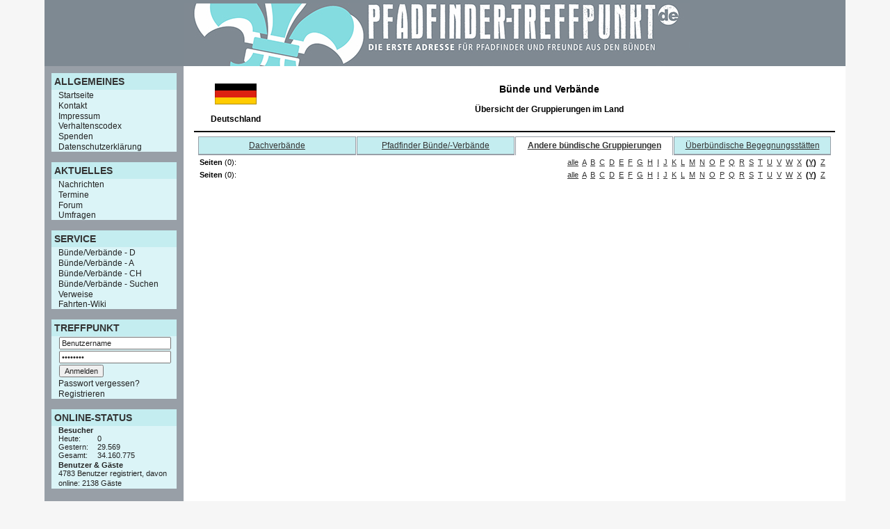

--- FILE ---
content_type: text/html; charset=utf-8
request_url: https://pfadfinder-treffpunkt.de/include.php?path=tp_eintrag_bund_overview.php&land=1&tab=4&letter=Y&entries=0
body_size: 2762
content:
<!DOCTYPE html PUBLIC "-//W3C//DTD XHTML 1.0 Transitional//EN" "http://www.w3.org/TR/xhtml1/DTD/xhtml1-transitional.dtd">
<html xmlns="http://www.w3.org/1999/xhtml">

<head>
<meta http-equiv="content-type" content="text/html; charset=utf-8" />
<meta http-equiv="content-language" content="de-DE" />
<title>Pfadfinder-Treffpunkt - Die erste Adresse f&uuml;r Pfadfinder</title>
<meta name="siteurl" content="http://www.pfadfinder-treffpunkt.de" />
<link rel="shortcut icon" href="favicon.ico" type="image/x-icon" />
<meta name="generator" content="PHPKIT WCMS - Web Content Managment System - mxbyte GbR copyright 2002-2012" />
<meta name="date" content="Thu, 22 Jan 2026 23:04:08 GMT" />

<link rel="alternate" href="http://www.pfadfinder-treffpunkt.de/include.php?path=rss&amp;mode=news" title="News-Feed" type="application/rss+xml" />

<link rel="stylesheet" href="include.php?fx=style&amp;id=43" type="text/css" />


</head>

<body class="page-tp_eintrag_bund_overview">
<div id="pkbody">
	<a id="head"></a>
	<div id="pkouterpage">
		<div id="pkpageheader"></div>
		<div id="pkpagedecoration">
			<div id="pkpage">
				<h1 class="site-name"><a href="include.php?path=start" title="Pfadfinder-Treffpunkt - Die erste Adresse f&uuml;r Pfadfinder"></a></h1>
				<h2 class="site-slogan"><a href="include.php?path=start" title="Pfadfinder-Treffpunkt - Die erste Adresse f&uuml;r Pfadfinder"></a></h2>
			
				<div id="pkbranding">
					<div id="pkbrandingimage">
						<a href="include.php?path=start" title="Pfadfinder-Treffpunkt - Die erste Adresse f&uuml;r Pfadfinder"><img src="fx/blank.gif" alt="Logo Pfadfinder-Treffpunkt" /></a>
					</div>
				</div>
			
				<div id="pkadview" style="display:none;">
					<div id="pkadviewbox"></div>
				</div>
	
				<a id="navigation"></a>
				<div id="pkcontent_top" style="display:none;"></div>
				<div id="pkcontent_sub_top" style="display:none;"></div>
				<div id="pksitedate">Donnerstag, 22. Januar 2026</div>
				
				<div id="pkcontent">
					<a id="content"></a>
					<div id="pkbreadcrumbnavigation" style="display:none;"></div>
					<table class="pkcontent" cellspacing="0" cellpadding="0">
					 <tr>
					  <td class="pkcontent_left">
						<div id="pkcontent_left"><ul id="pknavboxid28" class="pkcontent_box_left"><li class="pkcontent_hl_left"><h3>ALLGEMEINES</h3></li><li class="pkcontent_li_left"><a href="include.php?path=start.php" id="pknid82" class="pkcontent_a_left">Startseite</a></li><li class="pkcontent_li_left"><a href="include.php?path=content/content.php&amp;contentid=1216" id="pknid129" class="pkcontent_a_left">Kontakt</a></li><li class="pkcontent_li_left"><a href="include.php?path=content/content.php&amp;contentid=33" id="pknid85" class="pkcontent_a_left">Impressum</a></li><li class="pkcontent_li_left"><a href="?path=content&amp;contentid=173" id="pknid123" class="pkcontent_a_left">Verhaltenscodex</a></li><li class="pkcontent_li_left"><a href="?path=treffpunkt/tp_donate.php" id="pknid127" class="pkcontent_a_left">Spenden</a></li><li class="pkcontent_li_left"><a href="?path=content&amp;contentid=1214" id="pknid128" class="pkcontent_a_left">Datenschutzerklärung</a></li></ul><ul id="pknavboxid45" class="pkcontent_box_left"><li class="pkcontent_hl_left"><h3>AKTUELLES</h3></li><li class="pkcontent_li_left"><a href="include.php?path=content/overview.php&amp;type=2" id="pknid91" class="pkcontent_a_left">Nachrichten</a></li><li class="pkcontent_li_left"><a href="include.php?path=treffpunkt/tp_event_overview.php" id="pknid92" class="pkcontent_a_left">Termine</a></li><li class="pkcontent_li_left"><a href="include.php?path=forum/index.php" id="pknid93" class="pkcontent_a_left">Forum</a></li><li class="pkcontent_li_left"><a href="?path=pollarchive" id="pknid126" class="pkcontent_a_left">Umfragen</a></li></ul><ul id="pknavboxid32" class="pkcontent_box_left"><li class="pkcontent_hl_left"><h3>SERVICE</h3></li><li class="pkcontent_li_left"><a href="include.php?path=treffpunkt/tp_eintrag_bund_overview.php&amp;land=1" id="pknid86" class="pkcontent_a_left">Bünde/Verbände - D</a></li><li class="pkcontent_li_left"><a href="include.php?path=treffpunkt/tp_eintrag_bund_overview.php&amp;land=2" id="pknid87" class="pkcontent_a_left">Bünde/Verbände - A</a></li><li class="pkcontent_li_left"><a href="include.php?path=treffpunkt/tp_eintrag_bund_overview.php&amp;land=3" id="pknid88" class="pkcontent_a_left">Bünde/Verbände - CH</a></li><li class="pkcontent_li_left"><a href="include.php?path=treffpunkt/tp_bund_search.php" id="pknid90" class="pkcontent_a_left">Bünde/Verbände - Suchen</a></li><li class="pkcontent_li_left"><a href="include.php?path=content/overview.php&amp;type=3" id="pknid96" class="pkcontent_a_left">Verweise</a></li><li class="pkcontent_li_left"><a href="http://wiki.pfadfinder-treffpunkt.de" id="pknid124" class="pkcontent_a_left" target="_blank">Fahrten-Wiki</a></li></ul><ul id="pknavboxid42" class="pkcontent_box_left"><li class="pkcontent_hl_left"><h3>TREFFPUNKT</h3></li><li class="pkcontent_li_left"><form method="post" action="include.php?login=1">
	<input type="hidden" name="login_setcookie" value="1" />
	<input type="hidden" name="remove_path" value="path=tp_eintrag_bund_overview.php&amp;land=1&amp;tab=4&amp;letter=Y&amp;entries=0" />
	
	<input class="navform" type="text" name="user" size="15" maxlength="50" value="Benutzername" onblur="if(value==''){value='Benutzername'}" onfocus="if(value=='Benutzername'){this.select()}" />
	<input class="navform" type="password" name="userpw" size="15" maxlength="50" value="Passwort" onfocus="if(value=='Passwort'){value=''}" />
	<input class="navform" type="submit" value="Anmelden" />
</form></li><li class="pkcontent_li_left"><a href="include.php?path=login&amp;mode=lostpassword" class="pkcontent_a_left">Passwort vergessen?</a></li><li class="pkcontent_li_left"><a href="include.php?path=registration" class="pkcontent_a_left">Registrieren</a></li></ul><ul id="pknavboxid33" class="pkcontent_box_left"><li class="pkcontent_hl_left"><h3>ONLINE-STATUS</h3></li><li class="pkcontent_li_left"><em class="important small">Besucher</em>

<dl class="tabular small">
 <dt>Heute:</dt>
	<dd>0</dd>
 <dt>Gestern:</dt>
	<dd>29.569</dd>
 <dt>Gesamt:</dt>
	<dd>34.160.775</dd>
</dl></li><li class="pkcontent_li_left"><span class="small">
<em class="important">Benutzer &amp; G&auml;ste</em><br />
4783 Benutzer registriert, davon online: 2138 G&auml;ste</span></li></ul>
							<div class="pkcontentclear">&#160;</div>
						</div></td>
					  <td class="pkcontent_main">
						<div id="pkcontent_main"><table border="0" cellspacing="0" cellpadding="0" width="100%">
 <tr>
  <td class="bv_title">
   <table border="0" cellspacing="0" cellpadding="0" width="100%">
    <tr>
     <td width="100" rowspan="2" align="center"><IMG SRC=treffpunkt/grafik/flaggen/1.gif WIDTH=60 HEIGHT=30 VSPACE=0 HSPACE=0 ALIGN=MIDDLE BORDER=0><br><br>Deutschland</td>
     <td class="big" align="center"><b>B&uuml;nde und Verb&auml;nde</b></td>
    </tr>
    <tr>
     <td class="blank" align="center">&Uuml;bersicht der Gruppierungen im Land</td>
    </tr>  
   </table> 
  </td> 
 </tr>
 <tr>
  <td class="bv_content" valign="top">
  <div class="head"><table cellpadding="0" cellspacing="1" border="0" width="100%">
 <tr>
  <td class="bv_tab_inactive"><a href="include.php?path=tp_eintrag_bund_overview.php&land=1&tab=2"> Dachverb&auml;nde</a></td>
  <td class="bv_tab_inactive"><a href="include.php?path=tp_eintrag_bund_overview.php&land=1&tab=3"> Pfadfinder B&uuml;nde/-Verb&auml;nde</a></td>
  <td class="bv_tab_active"><a href="include.php?path=tp_eintrag_bund_overview.php&land=1&tab=4"> Andere b&uuml;ndische Gruppierungen</a></td>
  <td class="bv_tab_inactive"><a href="include.php?path=tp_eintrag_bund_overview.php&land=1&tab=5"> &Uuml;berb&uuml;ndische Begegnungsst&auml;tten</a></td>
</tr>
</table></div>
  <table class="sidelink" width="100%">
 <tr>
  <td class="small"><b>Seiten</b> (0): 
</td>
  <td class="small" align="right" nowrap><a href=include.php?path=tp_eintrag_bund_overview.php&land=1&tab=4&letter=alle&entries=0>alle</a>&nbsp;&nbsp;<a href=include.php?path=tp_eintrag_bund_overview.php&land=1&tab=4&letter=A&entries=0>A</a>&nbsp;&nbsp;<a href=include.php?path=tp_eintrag_bund_overview.php&land=1&tab=4&letter=B&entries=0>B</a>&nbsp;&nbsp;<a href=include.php?path=tp_eintrag_bund_overview.php&land=1&tab=4&letter=C&entries=0>C</a>&nbsp;&nbsp;<a href=include.php?path=tp_eintrag_bund_overview.php&land=1&tab=4&letter=D&entries=0>D</a>&nbsp;&nbsp;<a href=include.php?path=tp_eintrag_bund_overview.php&land=1&tab=4&letter=E&entries=0>E</a>&nbsp;&nbsp;<a href=include.php?path=tp_eintrag_bund_overview.php&land=1&tab=4&letter=F&entries=0>F</a>&nbsp;&nbsp;<a href=include.php?path=tp_eintrag_bund_overview.php&land=1&tab=4&letter=G&entries=0>G</a>&nbsp;&nbsp;<a href=include.php?path=tp_eintrag_bund_overview.php&land=1&tab=4&letter=H&entries=0>H</a>&nbsp;&nbsp;<a href=include.php?path=tp_eintrag_bund_overview.php&land=1&tab=4&letter=I&entries=0>I</a>&nbsp;&nbsp;<a href=include.php?path=tp_eintrag_bund_overview.php&land=1&tab=4&letter=J&entries=0>J</a>&nbsp;&nbsp;<a href=include.php?path=tp_eintrag_bund_overview.php&land=1&tab=4&letter=K&entries=0>K</a>&nbsp;&nbsp;<a href=include.php?path=tp_eintrag_bund_overview.php&land=1&tab=4&letter=L&entries=0>L</a>&nbsp;&nbsp;<a href=include.php?path=tp_eintrag_bund_overview.php&land=1&tab=4&letter=M&entries=0>M</a>&nbsp;&nbsp;<a href=include.php?path=tp_eintrag_bund_overview.php&land=1&tab=4&letter=N&entries=0>N</a>&nbsp;&nbsp;<a href=include.php?path=tp_eintrag_bund_overview.php&land=1&tab=4&letter=O&entries=0>O</a>&nbsp;&nbsp;<a href=include.php?path=tp_eintrag_bund_overview.php&land=1&tab=4&letter=P&entries=0>P</a>&nbsp;&nbsp;<a href=include.php?path=tp_eintrag_bund_overview.php&land=1&tab=4&letter=Q&entries=0>Q</a>&nbsp;&nbsp;<a href=include.php?path=tp_eintrag_bund_overview.php&land=1&tab=4&letter=R&entries=0>R</a>&nbsp;&nbsp;<a href=include.php?path=tp_eintrag_bund_overview.php&land=1&tab=4&letter=S&entries=0>S</a>&nbsp;&nbsp;<a href=include.php?path=tp_eintrag_bund_overview.php&land=1&tab=4&letter=T&entries=0>T</a>&nbsp;&nbsp;<a href=include.php?path=tp_eintrag_bund_overview.php&land=1&tab=4&letter=U&entries=0>U</a>&nbsp;&nbsp;<a href=include.php?path=tp_eintrag_bund_overview.php&land=1&tab=4&letter=V&entries=0>V</a>&nbsp;&nbsp;<a href=include.php?path=tp_eintrag_bund_overview.php&land=1&tab=4&letter=W&entries=0>W</a>&nbsp;&nbsp;<a href=include.php?path=tp_eintrag_bund_overview.php&land=1&tab=4&letter=X&entries=0>X</a>&nbsp;&nbsp;<b>(<a href=include.php?path=tp_eintrag_bund_overview.php&land=1&tab=4&letter=Y&entries=0>Y</a>)</b>&nbsp;&nbsp;<a href=include.php?path=tp_eintrag_bund_overview.php&land=1&tab=4&letter=Z&entries=0>Z</a>&nbsp;&nbsp;</td>
 </tr>
</table>

<table class="sidelink" width="100%">
 <tr>
  <td class="small"><b>Seiten</b> (0): 
</td>
  <td class="small" align="right" nowrap><a href=include.php?path=tp_eintrag_bund_overview.php&land=1&tab=4&letter=alle&entries=0>alle</a>&nbsp;&nbsp;<a href=include.php?path=tp_eintrag_bund_overview.php&land=1&tab=4&letter=A&entries=0>A</a>&nbsp;&nbsp;<a href=include.php?path=tp_eintrag_bund_overview.php&land=1&tab=4&letter=B&entries=0>B</a>&nbsp;&nbsp;<a href=include.php?path=tp_eintrag_bund_overview.php&land=1&tab=4&letter=C&entries=0>C</a>&nbsp;&nbsp;<a href=include.php?path=tp_eintrag_bund_overview.php&land=1&tab=4&letter=D&entries=0>D</a>&nbsp;&nbsp;<a href=include.php?path=tp_eintrag_bund_overview.php&land=1&tab=4&letter=E&entries=0>E</a>&nbsp;&nbsp;<a href=include.php?path=tp_eintrag_bund_overview.php&land=1&tab=4&letter=F&entries=0>F</a>&nbsp;&nbsp;<a href=include.php?path=tp_eintrag_bund_overview.php&land=1&tab=4&letter=G&entries=0>G</a>&nbsp;&nbsp;<a href=include.php?path=tp_eintrag_bund_overview.php&land=1&tab=4&letter=H&entries=0>H</a>&nbsp;&nbsp;<a href=include.php?path=tp_eintrag_bund_overview.php&land=1&tab=4&letter=I&entries=0>I</a>&nbsp;&nbsp;<a href=include.php?path=tp_eintrag_bund_overview.php&land=1&tab=4&letter=J&entries=0>J</a>&nbsp;&nbsp;<a href=include.php?path=tp_eintrag_bund_overview.php&land=1&tab=4&letter=K&entries=0>K</a>&nbsp;&nbsp;<a href=include.php?path=tp_eintrag_bund_overview.php&land=1&tab=4&letter=L&entries=0>L</a>&nbsp;&nbsp;<a href=include.php?path=tp_eintrag_bund_overview.php&land=1&tab=4&letter=M&entries=0>M</a>&nbsp;&nbsp;<a href=include.php?path=tp_eintrag_bund_overview.php&land=1&tab=4&letter=N&entries=0>N</a>&nbsp;&nbsp;<a href=include.php?path=tp_eintrag_bund_overview.php&land=1&tab=4&letter=O&entries=0>O</a>&nbsp;&nbsp;<a href=include.php?path=tp_eintrag_bund_overview.php&land=1&tab=4&letter=P&entries=0>P</a>&nbsp;&nbsp;<a href=include.php?path=tp_eintrag_bund_overview.php&land=1&tab=4&letter=Q&entries=0>Q</a>&nbsp;&nbsp;<a href=include.php?path=tp_eintrag_bund_overview.php&land=1&tab=4&letter=R&entries=0>R</a>&nbsp;&nbsp;<a href=include.php?path=tp_eintrag_bund_overview.php&land=1&tab=4&letter=S&entries=0>S</a>&nbsp;&nbsp;<a href=include.php?path=tp_eintrag_bund_overview.php&land=1&tab=4&letter=T&entries=0>T</a>&nbsp;&nbsp;<a href=include.php?path=tp_eintrag_bund_overview.php&land=1&tab=4&letter=U&entries=0>U</a>&nbsp;&nbsp;<a href=include.php?path=tp_eintrag_bund_overview.php&land=1&tab=4&letter=V&entries=0>V</a>&nbsp;&nbsp;<a href=include.php?path=tp_eintrag_bund_overview.php&land=1&tab=4&letter=W&entries=0>W</a>&nbsp;&nbsp;<a href=include.php?path=tp_eintrag_bund_overview.php&land=1&tab=4&letter=X&entries=0>X</a>&nbsp;&nbsp;<b>(<a href=include.php?path=tp_eintrag_bund_overview.php&land=1&tab=4&letter=Y&entries=0>Y</a>)</b>&nbsp;&nbsp;<a href=include.php?path=tp_eintrag_bund_overview.php&land=1&tab=4&letter=Z&entries=0>Z</a>&nbsp;&nbsp;</td>
 </tr>
</table>

  </td>     
 </tr> 
</table>




							<div class="pkcontentclear">&#160;</div>
						</div></td>
					  <td class="pkcontent_right" style="display:none;">
						<div id="pkcontent_right">
							<div class="pkcontentclear">&#160;</div>
						</div></td>
					
					 </tr>
					</table>
				</div>
		
				<div id="pkcontent_bottom" style="display:none;"></div>
				<div id="pkcontent_sub_bottom" style="display:none;"></div>
				
				<div id="pksitecopyright" style="display:none;"></div>
			</div>
		</div>
		<div id="pkpagefooter"></div>
		<div id="pksiteparser"><span>Seite in 0.11837 Sekunden generiert</span></div>
		<div id="pksiteadminlogin"></div>
	</div>
	<a id="foot"></a>
<div id="pkC" style="position:static;padding-bottom:30px;padding-top:20px;display:block;text-align:center;"><p><br /><a href="http://www.phpkit.com" target="_blank" style="font-family:verdana;font-size:11px;text-decoration:none;line-height:1.5;">Diese Website wurde mit PHPKIT WCMS erstellt<br />PHPKIT ist eine eingetragene Marke der mxbyte GbR &#169; 2002-2012</a></p><p>&#160;</p></div></div>

</body>

</html>